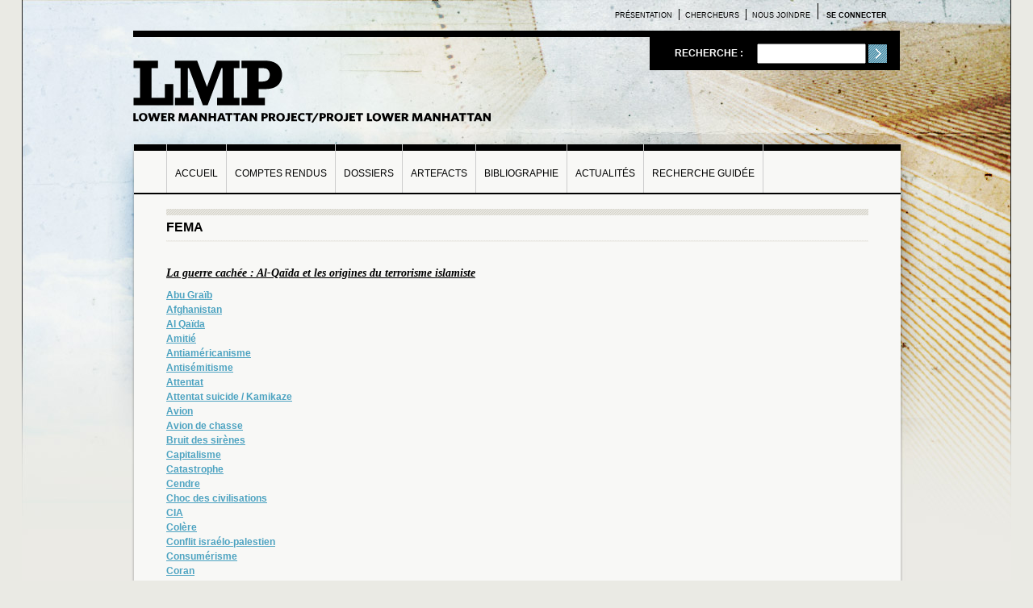

--- FILE ---
content_type: text/html
request_url: https://lmp.uqam.ca/fema/index.html
body_size: 37639
content:
<!DOCTYPE html PUBLIC "-//W3C//DTD XHTML 1.0 Strict//EN"
  "http://www.w3.org/TR/xhtml1/DTD/xhtml1-strict.dtd">
<html xmlns="http://www.w3.org/1999/xhtml" xml:lang="fr" lang="fr" dir="ltr">

<!-- Added by HTTrack --><meta http-equiv="content-type" content="text/html;charset=utf-8" /><!-- /Added by HTTrack -->
<head>
<meta http-equiv="Content-Type" content="text/html; charset=utf-8" />
  <title>FEMA | Lower Manhattan Project - LMP</title>
  <meta http-equiv="Content-Type" content="text/html; charset=utf-8" />
<link rel="alternate" type="application/rss+xml" title="RSS - FEMA" href="../taxonomy/term/1059/0/feed/index.html" />
<link rel="shortcut icon" href="../sites/lmp.uqam.ca/themes/custom/lmp/images/fav_lmp/index.ico" type="image/x-icon" />
  <link type="text/css" rel="stylesheet" media="all" href="../sites/lmp.uqam.ca/themes/contrib/ninesixty/styles/framework/reset/index.css?l" />
<link type="text/css" rel="stylesheet" media="all" href="../sites/lmp.uqam.ca/themes/contrib/ninesixty/styles/framework/text/index.css?l" />
<link type="text/css" rel="stylesheet" media="all" href="../sites/lmp.uqam.ca/themes/contrib/ninesixty/styles/framework/960/index.css?l" />
<link type="text/css" rel="stylesheet" media="all" href="../sites/lmp.uqam.ca/themes/contrib/ninesixty/styles/framework/960-12-col/index.css?l" />
<link type="text/css" rel="stylesheet" media="all" href="../sites/lmp.uqam.ca/themes/contrib/ninesixty/styles/framework/960-16-col/index.css?l" />
<link type="text/css" rel="stylesheet" media="all" href="../sites/lmp.uqam.ca/themes/contrib/ninesixty/styles/framework/960-24-col/index.css?l" />
<link type="text/css" rel="stylesheet" media="all" href="../modules/node/node/index.css?l" />
<link type="text/css" rel="stylesheet" media="all" href="../modules/system/defaults/index.css?l" />
<link type="text/css" rel="stylesheet" media="all" href="../modules/system/system/index.css?l" />
<link type="text/css" rel="stylesheet" media="all" href="../modules/system/system-menus/index.css?l" />
<link type="text/css" rel="stylesheet" media="all" href="../modules/user/user/index.css?l" />
<link type="text/css" rel="stylesheet" media="all" href="../sites/all/modules/contrib/cck/theme/content-module/index.css?l" />
<link type="text/css" rel="stylesheet" media="all" href="../sites/all/modules/contrib/ctools/css/ctools/index.css?l" />
<link type="text/css" rel="stylesheet" media="all" href="../sites/all/modules/contrib/date/date/index.css?l" />
<link type="text/css" rel="stylesheet" media="all" href="../sites/all/libraries/jquery.ui/themes/base/jquery-ui/index.css?l" />
<link type="text/css" rel="stylesheet" media="all" href="../sites/all/modules/contrib/date/date_popup/themes/datepicker.1.7/index.css?l" />
<link type="text/css" rel="stylesheet" media="all" href="../sites/all/modules/contrib/date/date_popup/themes/jquery.timeentry/index.css?l" />
<link type="text/css" rel="stylesheet" media="all" href="../sites/all/modules/contrib/filefield/filefield/index.css?l" />
<link type="text/css" rel="stylesheet" media="all" href="../misc/farbtastic/farbtastic/index.css?l" />
<link type="text/css" rel="stylesheet" media="all" href="../sites/all/modules/contrib/calendar/calendar/index.css?l" />
<link type="text/css" rel="stylesheet" media="all" href="../sites/all/modules/contrib/cck/modules/fieldgroup/fieldgroup/index.css?l" />
<link type="text/css" rel="stylesheet" media="all" href="../sites/lmp.uqam.ca/modules/patched/biblio/biblio/index.css?l" />
<link type="text/css" rel="stylesheet" media="all" href="../sites/all/modules/contrib/views/css/views/index.css?l" />
<link type="text/css" rel="stylesheet" media="all" href="../modules/taxonomy/taxonomy/index.css?l" />
<link type="text/css" rel="stylesheet" media="all" href="../sites/all/modules/contrib/print/css/printlinks/index.css?l" />
<link type="text/css" rel="stylesheet" media="all" href="../sites/lmp.uqam.ca/themes/contrib/ninesixty/styles/style/index.css?l" />
<link type="text/css" rel="stylesheet" media="all" href="../sites/lmp.uqam.ca/themes/custom/lmp/css/style/index.css?l" />
<link type="text/css" rel="stylesheet" media="all" href="../sites/lmp.uqam.ca/themes/custom/lmp/css/addthis/index.css?l" />
<link type="text/css" rel="stylesheet" media="all" href="../sites/lmp.uqam.ca/themes/custom/lmp/css/menufamille/index.css?l" />
<link type="text/css" rel="stylesheet" media="print" href="../sites/lmp.uqam.ca/themes/custom/lmp/css/print/index.css?l" />
    <!--[if lte IE 6]>
    <link type="text/css" rel="stylesheet" media="all" href="/sites/lmp.uqam.ca/themes/custom/lmp/css/ie6.css" />
  <![endif]-->
  <!--[if IE 7]>
  	<link type="text/css" rel="stylesheet" media="all" href="/sites/lmp.uqam.ca/themes/custom/lmp/css/ie7.css" />
  <![endif]-->
  <script type="text/javascript" src="../sites/lmp.uqam.ca/files/js/js_583cf271ac135e2841a0507dcab1b8de/index.js"></script>
<script type="text/javascript">
<!--//--><![CDATA[//><!--
jQuery.extend(Drupal.settings, {"basePath":"\/","googleanalytics":{"trackOutbound":1,"trackMailto":1,"trackDownload":1,"trackDownloadExtensions":"7z|aac|arc|arj|asf|asx|avi|bin|csv|doc|exe|flv|gif|gz|gzip|hqx|jar|jpe?g|js|mp(2|3|4|e?g)|mov(ie)?|msi|msp|pdf|phps|png|ppt|qtm?|ra(m|r)?|sea|sit|tar|tgz|torrent|txt|wav|wma|wmv|wpd|xls|xml|z|zip"}});
//--><!]]>
</script>
</head>

<body class="not-front not-logged-in page-taxonomy no-sidebars">
  <div id="page-wrapper">
    <div id="page" class="container-24 clear-block">

      <div id="top" class="region grid-24">
                    <div id="block-block-9" class="block block-block">

  <div class="content">
    <a href="../user/index.html">Se connecter</a>  </div>
</div>
  <div id="block-menu-menu-top" class="block block-menu">
  <h2>Top Menu</h2>

  <div class="content">
    <ul class="menu"><li class="leaf first"><a href="../presentation-du-projet-de-recherche/index.html" title="">Présentation</a></li>
<li class="leaf"><a href="../chercheures/index.html" title="">Chercheurs</a></li>
<li class="leaf last"><a href="../contact/index.html" title="">Nous joindre</a></li>
</ul>  </div>
</div>
              </div>

      <div id="site-header" class="clear-block">
                  <div id="search-box" class="grid-8 prefix-16"><form action="http://lmp.uqam.ca/search/apachesolr_search"  accept-charset="UTF-8" method="post" id="search-theme-form">
<div><div id="search" class="container-inline">
  <div class="form-item" id="edit-search-theme-form-1-wrapper">
 <label for="edit-search-theme-form-1">Recherche : </label>
 <input type="text" maxlength="128" name="search_theme_form" id="edit-search-theme-form-1" size="15" value="" title="Saisissez les termes que vous voulez rechercher." class="form-text" />
</div>
<input type="submit" name="op" id="edit-submit" value="Recherche"  class="form-submit" />
<input type="hidden" name="form_build_id" id="form-ce6596bbf2f89fe4f0ae2e3ac5142299" value="form-ce6596bbf2f89fe4f0ae2e3ac5142299"  />
<input type="hidden" name="form_id" id="edit-search-theme-form" value="search_theme_form"  />
</div>

</div></form>
</div>
              
        <div id="branding" class="grid-12 clear-block">
                  <span id="logo" class="grid-12 alpha"><a href="../index/index.html"><a href="../index/index.html" rel="home"><img src="../sites/lmp.uqam.ca/themes/custom/lmp/images/logo-lmp/index.png" alt="Accueil" title="Accueil" width="443" height="77" /></a></a></span>
                          <h1 id="site-name" class="grid-12 omega"><a href="../index/index.html" rel="home">Lower Manhattan Project - LMP</a></h1>
                        </div>
      </div>
  
     <div id="wrap-content">
       <div id="wrap-shadow">
          <div id="site-subheader" class="clear-block">
                          <div id="site-menu" class="grid-24 alpha">
              <ul class="links main-menu"><li class="menu-1599 first"><a href="../accueil/index.html" title="Accueil">Accueil</a></li><li class="menu-1542"><a href="../search/plm_comptes_rendus/index.html" title="">Comptes rendus</a></li><li class="menu-1444"><a href="../dossiers-thematiques/index.html" title="">Dossiers</a></li><li class="menu-2937"><a href="../artefact/index.html" title="Artefacts">Artefacts</a></li><li class="menu-112"><a href="../search/plm_biblio/index.html" title="">Bibliographie</a></li><li class="menu-1465"><a href="../actualite/index.html" title="Actualités">Actualités</a></li><li class="menu-999 last"><a href="../search/index.html" title="">Recherche guidée</a></li></ul>                          </div>
                    
                
                    </div>
      
          <div id="main" class="column alpha prefix-1 suffix-1 grid-22 ">
                                            <div class="page-header">
                  <div class="page-header-wrap">
                    <h1 class="title" id="page-title">FEMA</h1>
                  </div>
                </div>
                                                        <div class="help"><span class='print-syslink'><span class="print_html"><a href="../print/taxonomy/term/1059/index.html" title="Affiche une version imprimable de cette page." class="print-page" onclick="window.open(this.href); return false" rel="nofollow"><img src="../sites/all/modules/contrib/print/icons/print_icon/index.gif" alt="Version imprimable" title="Version imprimable" width="16" height="16" class="print-icon" /></a></span></span>
</div>              
              <div id="main-content" class="region clear-block alpha grid-22">
                <div id="node-469" class="node clear-block">
            
    <h2 class="node-title">
    <a href="../bibliographie/la-guerre-cachee-alqaida-et-les-origines-du-terrorisme-islamiste/index.html" title="La guerre cachée : Al-Qaïda et les origines du terrorisme islamiste">
      La guerre cachée : Al-Qaïda et les origines du terrorisme islamiste    </a>
  </h2>
  
    
  <div class="meta">
          
  
      <div class="terms terms-inline"><ul class="links inline"><li class="taxonomy_term_1105 first"><a href="../abu-graib/index.html" rel="tag" title="">Abu Graïb</a></li><li class="taxonomy_term_1103"><a href="../afghanistan/index.html" rel="tag" title="">Afghanistan</a></li><li class="taxonomy_term_1052"><a href="../al-qaida/index.html" rel="tag" title="">Al Qaïda</a></li><li class="taxonomy_term_1247"><a href="../amitie/index.html" rel="tag" title="">Amitié</a></li><li class="taxonomy_term_1157"><a href="../antiamericanisme/index.html" rel="tag" title="">Antiaméricanisme</a></li><li class="taxonomy_term_1171"><a href="../antisemitisme/index.html" rel="tag" title="">Antisémitisme</a></li><li class="taxonomy_term_1135"><a href="../attentat/index.html" rel="tag" title="">Attentat</a></li><li class="taxonomy_term_1134"><a href="../attentat-suicide-kamikaze/index.html" rel="tag" title="">Attentat suicide / Kamikaze</a></li><li class="taxonomy_term_1129"><a href="../avion/index.html" rel="tag" title="">Avion</a></li><li class="taxonomy_term_1130"><a href="../avion-de-chasse/index.html" rel="tag" title="">Avion de chasse</a></li><li class="taxonomy_term_1231"><a href="../bruit-des-sirenes/index.html" rel="tag" title="">Bruit des sirènes</a></li><li class="taxonomy_term_1172"><a href="../capitalisme/index.html" rel="tag" title="">Capitalisme</a></li><li class="taxonomy_term_1127"><a href="../catastrophe/index.html" rel="tag" title="">Catastrophe</a></li><li class="taxonomy_term_1224"><a href="../cendre/index.html" rel="tag" title="">Cendre</a></li><li class="taxonomy_term_1217"><a href="../choc-des-civilisations/index.html" rel="tag" title="">Choc des civilisations</a></li><li class="taxonomy_term_1045"><a href="../cia/index.html" rel="tag" title="">CIA</a></li><li class="taxonomy_term_1069"><a href="../colere/index.html" rel="tag" title="">Colère</a></li><li class="taxonomy_term_1165"><a href="../conflit-israelopalestien/index.html" rel="tag" title="">Conflit israélo-palestien</a></li><li class="taxonomy_term_1160"><a href="../consumerisme/index.html" rel="tag" title="">Consumérisme</a></li><li class="taxonomy_term_1149"><a href="../coran/index.html" rel="tag" title="">Coran</a></li><li class="taxonomy_term_1121"><a href="../coupures-de-presse/index.html" rel="tag" title="">Coupures de presse</a></li><li class="taxonomy_term_1115"><a href="../courrier-electronique/index.html" rel="tag" title="">Courrier électronique</a></li><li class="taxonomy_term_1079"><a href="../defaillance/index.html" rel="tag" title="">Défaillance</a></li><li class="taxonomy_term_1161"><a href="../democratie/index.html" rel="tag" title="">Démocratie</a></li><li class="taxonomy_term_1075"><a href="../desintegrationmorcellement-des-corps/index.html" rel="tag" title="">Désintégration/morcellement des corps</a></li><li class="taxonomy_term_1143"><a href="../destruction/index.html" rel="tag" title="">Destruction</a></li><li class="taxonomy_term_1091"><a href="../disparitiondisparus/index.html" rel="tag" title="">Disparition/disparus</a></li><li class="taxonomy_term_1141"><a href="../djihad/index.html" rel="tag" title="">Djihad</a></li><li class="taxonomy_term_1142"><a href="../dommages-collateraux/index.html" rel="tag" title="">Dommages collatéraux</a></li><li class="taxonomy_term_1162"><a href="../droits-de-l039homme/index.html" rel="tag" title="">Droits de l&#039;homme</a></li><li class="taxonomy_term_1201"><a href="../effets-psychologiques-du-11-septembre/index.html" rel="tag" title="">Effets psychologiques du 11 septembre</a></li><li class="taxonomy_term_1061"><a href="../espionespionnage/index.html" rel="tag" title="">Espion/espionnage</a></li><li class="taxonomy_term_1106"><a href="../etatsunis/index.html" rel="tag" title="">États-Unis</a></li><li class="taxonomy_term_1081"><a href="../explosion/index.html" rel="tag" title="">Explosion</a></li><li class="taxonomy_term_1046"><a href="../fbi/index.html" rel="tag" title="">FBI</a></li><li class="taxonomy_term_1059 active"><a href="index.html" rel="tag" title="" class="active">FEMA</a></li><li class="taxonomy_term_1235"><a href="../fin-d039une-epoque/index.html" rel="tag" title="">Fin d&#039;une époque</a></li><li class="taxonomy_term_1232"><a href="../fin-de-l039innocence/index.html" rel="tag" title="">Fin de l&#039;innocence</a></li><li class="taxonomy_term_1170"><a href="../fondamentalisme-islamiste/index.html" rel="tag" title="">Fondamentalisme islamiste</a></li><li class="taxonomy_term_1049"><a href="../george-w-bush/index.html" rel="tag" title="">George W. Bush</a></li><li class="taxonomy_term_1110"><a href="../ground-zero/index.html" rel="tag" title="">Ground Zero</a></li><li class="taxonomy_term_1107"><a href="../guerre-au-terrorisme/index.html" rel="tag" title="">Guerre au terrorisme</a></li><li class="taxonomy_term_1153"><a href="../haine-culture-de-la-haine/index.html" rel="tag" title="">Haine / Culture de la haine</a></li><li class="taxonomy_term_1229"><a href="../heroisme-du-quotidien/index.html" rel="tag" title="">Héroïsme du quotidien</a></li><li class="taxonomy_term_1220"><a href="../herosheroisme/index.html" rel="tag" title="">Héros/Héroïsme</a></li><li class="taxonomy_term_59"><a href="../histoire/index.html" rel="tag" title="">Histoire</a></li><li class="taxonomy_term_1102"><a href="../irak/index.html" rel="tag" title="">Irak</a></li><li class="taxonomy_term_1147"><a href="../islam/index.html" rel="tag" title="">Islam</a></li><li class="taxonomy_term_1144"><a href="../mal-absolu/index.html" rel="tag" title="">Mal absolu</a></li><li class="taxonomy_term_1222"><a href="../martyr/index.html" rel="tag" title="">Martyr</a></li><li class="taxonomy_term_1068"><a href="../memoire/index.html" rel="tag" title="">Mémoire</a></li><li class="taxonomy_term_1174"><a href="../mondialisation/index.html" rel="tag" title="">Mondialisation</a></li><li class="taxonomy_term_1082"><a href="../morale/index.html" rel="tag" title="">Morale</a></li><li class="taxonomy_term_1186"><a href="../mythification/index.html" rel="tag" title="">Mythification</a></li><li class="taxonomy_term_1180"><a href="../new-york-avant-le-11-septembre/index.html" rel="tag" title="">New York avant le 11 septembre</a></li><li class="taxonomy_term_1169"><a href="../nouvel-ordre-mondial/index.html" rel="tag" title="">Nouvel ordre mondial</a></li><li class="taxonomy_term_1109"><a href="../oklahoma-city/index.html" rel="tag" title="">Oklahoma City</a></li><li class="taxonomy_term_1055"><a href="../onu/index.html" rel="tag" title="">ONU</a></li><li class="taxonomy_term_1051"><a href="../ossama-ben-laden/index.html" rel="tag" title="">Ossama Ben Laden</a></li><li class="taxonomy_term_1166"><a href="../paix/index.html" rel="tag" title="">Paix</a></li><li class="taxonomy_term_1111"><a href="../pakistan/index.html" rel="tag" title="">Pakistan</a></li><li class="taxonomy_term_1071"><a href="../perte/index.html" rel="tag" title="">Perte</a></li><li class="taxonomy_term_1070"><a href="../peur/index.html" rel="tag" title="">Peur</a></li><li class="taxonomy_term_1120"><a href="../photographies-de-la-nasa/index.html" rel="tag" title="">Photographies de la NASA</a></li><li class="taxonomy_term_1057"><a href="../politicienappareil-politique/index.html" rel="tag" title="">Politicien/Appareil politique</a></li><li class="taxonomy_term_1146"><a href="../politique-0/index.html" rel="tag" title="">Politique</a></li><li class="taxonomy_term_1203"><a href="../preparation-des-attentats/index.html" rel="tag" title="">Préparation des attentats</a></li><li class="taxonomy_term_1140"><a href="../prison-secrete/index.html" rel="tag" title="">Prison secrète</a></li><li class="taxonomy_term_1152"><a href="../racisme-xenophobie/index.html" rel="tag" title="">Racisme / Xénophobie</a></li><li class="taxonomy_term_1204"><a href="../realisation-des-attentats/index.html" rel="tag" title="">Réalisation des attentats</a></li><li class="taxonomy_term_1074"><a href="../recherche-de-la-verite/index.html" rel="tag" title="">Recherche de la vérité</a></li><li class="taxonomy_term_1163"><a href="../relations-ameriquemoyenorient/index.html" rel="tag" title="">Relations Amérique/Moyen-Orient</a></li><li class="taxonomy_term_1137"><a href="../ruine/index.html" rel="tag" title="">Ruine</a></li><li class="taxonomy_term_1053"><a href="../saddam-hussein/index.html" rel="tag" title="">Saddam Hussein</a></li><li class="taxonomy_term_1136"><a href="../securite/index.html" rel="tag" title="">Sécurité</a></li><li class="taxonomy_term_1047"><a href="../services-secrets/index.html" rel="tag" title="">Services secrets</a></li><li class="taxonomy_term_1090"><a href="../sexualite/index.html" rel="tag" title="">Sexualité</a></li><li class="taxonomy_term_1044"><a href="../soldat/index.html" rel="tag" title="">Soldat</a></li><li class="taxonomy_term_1087"><a href="../solitude/index.html" rel="tag" title="">Solitude</a></li><li class="taxonomy_term_1080"><a href="../spiritualite/index.html" rel="tag" title="">Spiritualité</a></li><li class="taxonomy_term_1083"><a href="../suicide/index.html" rel="tag" title="">Suicide</a></li><li class="taxonomy_term_1064"><a href="../talibans/index.html" rel="tag" title="">Talibans</a></li><li class="taxonomy_term_1128"><a href="../terrorisme/index.html" rel="tag" title="">Terrorisme</a></li><li class="taxonomy_term_1056"><a href="../terroristecellule-terroriste/index.html" rel="tag" title="">Terroriste/cellule terroriste</a></li><li class="taxonomy_term_1131"><a href="../torture/index.html" rel="tag" title="">Torture</a></li><li class="taxonomy_term_1221"><a href="../tour/index.html" rel="tag" title="">Tour</a></li><li class="taxonomy_term_1094"><a href="../vengeance/index.html" rel="tag" title="">Vengeance</a></li><li class="taxonomy_term_1219"><a href="../victime/index.html" rel="tag" title="">Victime</a></li><li class="taxonomy_term_1132"><a href="../violence/index.html" rel="tag" title="">Violence</a></li><li class="taxonomy_term_1101"><a href="../vol-93/index.html" rel="tag" title="">Vol 93</a></li><li class="taxonomy_term_1099"><a href="../washingtonpentagone/index.html" rel="tag" title="">Washington/Pentagone</a></li><li class="taxonomy_term_1100 last"><a href="../world-trade-centernew-york/index.html" rel="tag" title="">World Trade Center/New York</a></li></ul></div>
    </div>

  <div class="content">
    <span class="biblio-authors">Wright, Lawrence</span> (2007) <span class="biblio-title"><a href="../bibliographie/la-guerre-cachee-alqaida-et-les-origines-du-terrorisme-islamiste/index.html">La guerre cachée : Al-Qaïda et les origines du terrorisme islamiste</a></span>. Paris&nbsp;: Robert Laffont, 440&nbsp;p.<span class="Z3988" title="ctx_ver=Z39.88-2004&amp;rft_val_fmt=info%3Aofi%2Ffmt%3Akev%3Amtx%3Abook&amp;rft.title=La+guerre+cach%C3%A9e+%3A+Al-Qa%C3%AFda+et+les+origines+du+terrorisme+islamiste&amp;rft.isbn=9782221108642&amp;rft.date=2007&amp;rft.tpages=440&amp;rft.aulast=Wright&amp;rft.aufirst=Lawrence&amp;rft.pub=Robert+Laffont&amp;rft.place=Paris"></span>    
  </div>
              <div class="node-link">
        <a href="../bibliographie/la-guerre-cachee-alqaida-et-les-origines-du-terrorisme-islamiste/index.html">voir</a>      </div>
      </div><div id="node-1230" class="node clear-block">
            
    <h2 class="node-title">
    <a href="../bibliographie/encyclopedia-of-terrorism/index.html" title="Encyclopedia of Terrorism">
      Encyclopedia of Terrorism    </a>
  </h2>
  
    
  <div class="meta">
          
  
      <div class="terms terms-inline"><ul class="links inline"><li class="taxonomy_term_1103 first"><a href="../afghanistan/index.html" rel="tag" title="">Afghanistan</a></li><li class="taxonomy_term_1206"><a href="../aprescoup-des-attentats/index.html" rel="tag" title="">Après-coup des attentats</a></li><li class="taxonomy_term_1134"><a href="../attentat-suicide-kamikaze/index.html" rel="tag" title="">Attentat suicide / Kamikaze</a></li><li class="taxonomy_term_1129"><a href="../avion/index.html" rel="tag" title="">Avion</a></li><li class="taxonomy_term_1045"><a href="../cia/index.html" rel="tag" title="">CIA</a></li><li class="taxonomy_term_1063"><a href="../commission-d039enquete-sur-les-attentatsrapport-de-la-commission-d039enquete/index.html" rel="tag" title="">Commission d&#039;enquête sur les attentats/Rapport de la commission d&#039;enquête</a></li><li class="taxonomy_term_1143"><a href="../destruction/index.html" rel="tag" title="">Destruction</a></li><li class="taxonomy_term_1141"><a href="../djihad/index.html" rel="tag" title="">Djihad</a></li><li class="taxonomy_term_1251"><a href="../espace-urbain/index.html" rel="tag" title="">Espace urbain</a></li><li class="taxonomy_term_1061"><a href="../espionespionnage/index.html" rel="tag" title="">Espion/espionnage</a></li><li class="taxonomy_term_1106"><a href="../etatsunis/index.html" rel="tag" title="">États-Unis</a></li><li class="taxonomy_term_1046"><a href="../fbi/index.html" rel="tag" title="">FBI</a></li><li class="taxonomy_term_1059 active"><a href="index.html" rel="tag" title="" class="active">FEMA</a></li><li class="taxonomy_term_1050"><a href="../george-tenet/index.html" rel="tag" title="">George Tenet</a></li><li class="taxonomy_term_1049"><a href="../george-w-bush/index.html" rel="tag" title="">George W. Bush</a></li><li class="taxonomy_term_1048"><a href="../gouvernementappareil-d039etat/index.html" rel="tag" title="">Gouvernement/appareil d&#039;état</a></li><li class="taxonomy_term_1110"><a href="../ground-zero/index.html" rel="tag" title="">Ground Zero</a></li><li class="taxonomy_term_1104"><a href="../guantanamo/index.html" rel="tag" title="">Guantanamo</a></li><li class="taxonomy_term_1133"><a href="../guerre/index.html" rel="tag" title="">Guerre</a></li><li class="taxonomy_term_1107"><a href="../guerre-au-terrorisme/index.html" rel="tag" title="">Guerre au terrorisme</a></li><li class="taxonomy_term_59"><a href="../histoire/index.html" rel="tag" title="">Histoire</a></li><li class="taxonomy_term_1147"><a href="../islam/index.html" rel="tag" title="">Islam</a></li><li class="taxonomy_term_107"><a href="../journalisme-d039enquete/index.html" rel="tag" title="">Journalisme d&#039;enquête</a></li><li class="taxonomy_term_1144"><a href="../mal-absolu/index.html" rel="tag" title="">Mal absolu</a></li><li class="taxonomy_term_1054"><a href="../mohammed-attah/index.html" rel="tag" title="">Mohammed Attah</a></li><li class="taxonomy_term_1109"><a href="../oklahoma-city/index.html" rel="tag" title="">Oklahoma City</a></li><li class="taxonomy_term_1055"><a href="../onu/index.html" rel="tag" title="">ONU</a></li><li class="taxonomy_term_1051"><a href="../ossama-ben-laden/index.html" rel="tag" title="">Ossama Ben Laden</a></li><li class="taxonomy_term_1111"><a href="../pakistan/index.html" rel="tag" title="">Pakistan</a></li><li class="taxonomy_term_1042"><a href="../policier/index.html" rel="tag" title="">Policier</a></li><li class="taxonomy_term_1057"><a href="../politicienappareil-politique/index.html" rel="tag" title="">Politicien/Appareil politique</a></li><li class="taxonomy_term_25"><a href="../politique/index.html" rel="tag" title="">Politique</a></li><li class="taxonomy_term_1043"><a href="../pompierfdny/index.html" rel="tag" title="">Pompier/FDNY</a></li><li class="taxonomy_term_1223"><a href="../poussiere/index.html" rel="tag" title="">Poussière</a></li><li class="taxonomy_term_1140"><a href="../prison-secrete/index.html" rel="tag" title="">Prison secrète</a></li><li class="taxonomy_term_1196"><a href="../reaction-aux-attaques/index.html" rel="tag" title="">Réaction aux attaques</a></li><li class="taxonomy_term_1204"><a href="../realisation-des-attentats/index.html" rel="tag" title="">Réalisation des attentats</a></li><li class="taxonomy_term_1163"><a href="../relations-ameriquemoyenorient/index.html" rel="tag" title="">Relations Amérique/Moyen-Orient</a></li><li class="taxonomy_term_892"><a href="../religion/index.html" rel="tag" title="">Religion</a></li><li class="taxonomy_term_196"><a href="../ressource-virtuelle/index.html" rel="tag" title="Site web représentant une source d&#039;informations sur le 11 septembre. ">Ressource virtuelle</a></li><li class="taxonomy_term_1053"><a href="../saddam-hussein/index.html" rel="tag" title="">Saddam Hussein</a></li><li class="taxonomy_term_1136"><a href="../securite/index.html" rel="tag" title="">Sécurité</a></li><li class="taxonomy_term_1047"><a href="../services-secrets/index.html" rel="tag" title="">Services secrets</a></li><li class="taxonomy_term_13"><a href="../site-web/index.html" rel="tag" title="">Site Web</a></li><li class="taxonomy_term_1044"><a href="../soldat/index.html" rel="tag" title="">Soldat</a></li><li class="taxonomy_term_1064"><a href="../talibans/index.html" rel="tag" title="">Talibans</a></li><li class="taxonomy_term_1128"><a href="../terrorisme/index.html" rel="tag" title="">Terrorisme</a></li><li class="taxonomy_term_1056"><a href="../terroristecellule-terroriste/index.html" rel="tag" title="">Terroriste/cellule terroriste</a></li><li class="taxonomy_term_1094"><a href="../vengeance/index.html" rel="tag" title="">Vengeance</a></li><li class="taxonomy_term_1101"><a href="../vol-93/index.html" rel="tag" title="">Vol 93</a></li><li class="taxonomy_term_1099"><a href="../washingtonpentagone/index.html" rel="tag" title="">Washington/Pentagone</a></li><li class="taxonomy_term_1100 last"><a href="../world-trade-centernew-york/index.html" rel="tag" title="">World Trade Center/New York</a></li></ul></div>
    </div>

  <div class="content">
    <span class="biblio-authors">SAGE Publications</span> (2002) <span class="biblio-title biblio-title-article">&laquo;&nbsp;<a href="../bibliographie/encyclopedia-of-terrorism/index.html">Encyclopedia of Terrorism</a>&nbsp;&raquo;</span>. En ligne&nbsp;: <a href="http://www.sage-ereference.com/terrorism/">http://www.sage-ereference.com/terrorism/</a>.<span class="Z3988" title="ctx_ver=Z39.88-2004&amp;rft_val_fmt=info%3Aofi%2Ffmt%3Akev%3Amtx%3Adc&amp;rft.title=Encyclopedia+of+Terrorism&amp;rft.date=2002&amp;rft.aulast=Publications&amp;rft.aufirst=SAGE&amp;rft.place=%C3%89tats-Unis"></span>    
  </div>
              <div class="node-link">
        <a href="../bibliographie/encyclopedia-of-terrorism/index.html">voir</a>      </div>
      </div>        
                      
                            
              <a href="../taxonomy/term/1059/0/feed/index.html" class="feed-icon"><img src="../misc/feed/index.png" alt="Syndiquer le contenu" title="RSS - FEMA" width="16" height="16" /></a>            </div>
            </div>
        
                  
                    
                  </div> <!-- /wrap-shadow -->   
      </div> <!-- /wrap-content -->

      <div id="footer" class="alpha">
                  <div id="footer-region" class="region grid-16 clear-block alpha">
              <div id="block-menu-menu-footer" class="block block-menu">

  <div class="content">
    <ul class="menu"><li class="leaf first last"><a href="../credits/index.html" title="">Crédits</a></li>
</ul>  </div>
</div>
  <div id="block-block-10" class="block block-block">

  <div class="content">
    <a href="../user/index.html">Se connecter</a>  </div>
</div>
  <div id="block-node-0" class="block block-node">

  <div class="content">
    <a href="../rss/index.xml" class="feed-icon"><img src="../misc/feed/index.png" alt="Syndiquer le contenu" title="Syndication" width="16" height="16" /></a>  </div>
</div>
          </div>
          
      
                  <div id="footer-right" class="region grid-8 clear-block omega">
              <div id="block-block-7" class="block block-block">

  <div class="content">
    <p>&copy; 2007-2010 Lower Manhattan Project</p>
  </div>
</div>
          </div>
              </div>
     
      <div id="end" class="region grid-24">
                  <div id="footer-message">
            <p><span><a href="http://www.figura.uqam.ca/"><img src="../sites/lmp.uqam.ca/themes/custom/lmp/images/logo-figura/index.png" alt="[Figura]" /></a></span> <span><a href="http://www.labo-nt2.uqam.ca/"><img src="../sites/lmp.uqam.ca/themes/custom/lmp/images/logo-nt2/index.png" alt="[ NT2]" /></a></span> <span><a href="http://ericlint.uqam.ca/"><img src="../sites/lmp.uqam.ca/themes/custom/lmp/images/eric_lint_footer_lmp/index.jpg" alt=" [ÉRIC LINT]" /></a></span>  <span><a href="http://www.uqam.ca/"><img height="41" width="125" src="../sites/lmp.uqam.ca/themes/custom/lmp/images/logo-uqam/index.png" alt="Logo UQAM" /></a></span></p>          </div>
        
             </div>
    </div>
  </div>
  
  <script type="text/javascript">
<!--//--><![CDATA[//><!--
var _gaq = _gaq || [];_gaq.push(["_setAccount", "UA-42669822-16"]);_gaq.push(["_trackPageview"]);(function() {var ga = document.createElement("script");ga.type = "text/javascript";ga.async = true;ga.src = ("https:" == document.location.protocol ? "https://ssl" : "http://www") + ".google-analytics.com/ga.js";var s = document.getElementsByTagName("script")[0];s.parentNode.insertBefore(ga, s);})();
//--><!]]>
</script>
  <div id="family"><div id="family-container" class="slice-container">
 	      <div id="famille-region" class="region region-famille">
    <section id="block-superfish-2" class="block block-superfish">
  <div class="block-container"><div class="block-inner">
            
    <div class="content">
      <div class="content-container">
        <ul id="superfish-2" class="sf-menu menu-famille sf-horizontal sf-style-none sf-total-items-8 sf-parent-items-5 sf-single-items-3"><li id="menu-385-2" class="first odd sf-item-1 sf-depth-1 sf-no-children"><a href="http://oic.uqam.ca/" title="" class="sf-depth-1 ">OIC</a></li><li id="menu-381-2" class="middle even sf-item-2 sf-depth-1 sf-no-children"><a href="http://figura.uqam.ca/" title="" class="sf-depth-1 ">Figura</a></li><li id="menu-382-2" class="middle odd sf-item-3 sf-depth-1 sf-total-children-6 sf-parent-children-0 sf-single-children-6 menuparent"><a href="http://nt2.uqam.ca/" title="" class="sf-depth-1  menuparent">ALN / NT2</a><ul><li id="menu-1377-2" class="first odd sf-item-1 sf-depth-2 sf-no-children"><a href="http://nt2.uqam.ca/fr/search/site/?f%5B0%5D=type%3Arepertoire&amp;retain-filters=1" title="" class="sf-depth-2 ">Répertoire ALH</a></li><li id="menu-2793-2" class="middle even sf-item-2 sf-depth-2 sf-no-children"><a href="http://archiverlepresent.org/" title="" class="sf-depth-2 ">Archiver le présent</a></li><li id="menu-2794-2" class="middle odd sf-item-3 sf-depth-2 sf-no-children"><a href="http://uchroniawhatif.org/" title="" class="sf-depth-2 ">Uchronia What If ?</a></li><li id="menu-1378-2" class="middle even sf-item-4 sf-depth-2 sf-no-children"><a href="http://nt2.uqam.ca/expositions/abecedaire_accueil" title="" class="sf-depth-2 ">Abécédaire</a></li><li id="menu-1421-2" class="middle odd sf-item-5 sf-depth-2 sf-no-children"><a href="http://entrelapageetlecran.nt2.ca/" title="" class="sf-depth-2 ">Entre la page et l&#039;écran</a></li><li id="menu-2244-2" class="last even sf-item-6 sf-depth-2 sf-no-children"><a href="http://cellproject.net/" title="" class="sf-depth-2 ">CELL Project</a></li></ul></li><li id="menu-1389-2" class="middle even sf-item-4 sf-depth-1 sf-total-children-6 sf-parent-children-0 sf-single-children-6 menuparent"><a href="http://figura-concordia.nt2.ca/" title="" class="sf-depth-1  menuparent">Figura-NT2 Concordia</a><ul><li id="menu-2240-2" class="first odd sf-item-1 sf-depth-2 sf-no-children"><a href="http://dautresvies.ca/" title="" class="sf-depth-2 ">D&#039;autres vies</a></li><li id="menu-2050-2" class="middle even sf-item-2 sf-depth-2 sf-no-children"><a href="http://afriquefaitsoncinema.nt2.ca/" title="" class="sf-depth-2 ">Afrique fait son cinéma</a></li><li id="menu-1393-2" class="middle odd sf-item-3 sf-depth-2 sf-no-children"><a href="http://arthemis-cinema.ca/" title="" class="sf-depth-2 ">Arthemis</a></li><li id="menu-1390-2" class="middle even sf-item-4 sf-depth-2 sf-no-children"><a href="http://hyperroy.nt2.uqam.ca/" title="" class="sf-depth-2 ">HyperRoy</a></li><li id="menu-2566-2" class="middle odd sf-item-5 sf-depth-2 sf-no-children"><a href="http://odft.nt2.ca/" title="" class="sf-depth-2 ">ODFT</a></li><li id="menu-1395-2" class="last even sf-item-6 sf-depth-2 sf-no-children"><a href="http://plepuc.org/" title="" class="sf-depth-2 ">PLEPUC</a></li></ul></li><li id="menu-1298-2" class="middle odd sf-item-5 sf-depth-1 sf-total-children-1 sf-parent-children-0 sf-single-children-1 menuparent"><a href="https://latraverseegeopoetique.com/" title="" class="sf-depth-1  menuparent">La Traversée</a><ul><li id="menu-1422-2" class="first odd sf-item-1 sf-depth-2 sf-no-children"><a href="http://geopoetique.nt2.ca/" title="" class="sf-depth-2 ">Géopoétique</a></li></ul></li><li id="menu-2808-2" class="middle even sf-item-6 sf-depth-1 sf-no-children"><a href="http://ethnocritique.com/" title="" class="sf-depth-1 ">Ethnocritique</a></li><li id="menu-2795-2" class="middle odd sf-item-7 sf-depth-1 sf-total-children-6 sf-parent-children-0 sf-single-children-6 menuparent"><span title="" class="sf-depth-1  menuparent nolink">Recherche-Création</span><ul><li id="menu-2797-2" class="first odd sf-item-1 sf-depth-2 sf-no-children"><a href="http://quartierf.org/" title="" class="sf-depth-2 ">Quartier F</a></li><li id="menu-2668-2" class="middle even sf-item-2 sf-depth-2 sf-no-children"><a href="http://cherchezcreez.org/" title="" class="sf-depth-2 ">CherchezCreez</a></li><li id="menu-2239-2" class="middle odd sf-item-3 sf-depth-2 sf-no-children"><a href="http://hochelagaimaginaire.ca/" title="" class="sf-depth-2 ">Hochelaga Imaginaire</a></li><li id="menu-2798-2" class="middle even sf-item-4 sf-depth-2 sf-no-children"><a href="https://opuscules.ca/" title="" class="sf-depth-2 ">Opuscules</a></li><li id="menu-2245-2" class="middle odd sf-item-5 sf-depth-2 sf-no-children"><a href="http://recit-nomade.uqam.ca/" title="" class="sf-depth-2 ">Récit Nomade</a></li><li id="menu-1376-2" class="last even sf-item-6 sf-depth-2 sf-no-children"><a href="http://voixdici.ca/" title="" class="sf-depth-2 ">Voix d&#039;ici</a></li></ul></li><li id="menu-2796-2" class="last even sf-item-8 sf-depth-1 sf-total-children-7 sf-parent-children-0 sf-single-children-7 menuparent"><span title="" class="sf-depth-1  menuparent nolink">Revues</span><ul><li id="menu-2568-2" class="first odd sf-item-1 sf-depth-2 sf-no-children"><a href="http://revuecaptures.org/" title="" class="sf-depth-2 ">Captures</a></li><li id="menu-1396-2" class="middle even sf-item-2 sf-depth-2 sf-no-children"><a href="http://revuebleuorange.org/" title="" class="sf-depth-2 ">BleuOrange</a></li><li id="menu-1295-2" class="middle odd sf-item-3 sf-depth-2 sf-no-children"><a href="http://popenstock.ca/" title="" class="sf-depth-2 ">Pop En Stock</a></li><li id="menu-1380-2" class="middle even sf-item-4 sf-depth-2 sf-no-children"><a href="http://radiospirale.org/" title="" class="sf-depth-2 ">Radio Spirale</a></li><li id="menu-2242-2" class="middle odd sf-item-5 sf-depth-2 sf-no-children"><a href="http://magazine-spirale.com/" title="" class="sf-depth-2 ">Magazine Spirale</a></li><li id="menu-1420-2" class="middle even sf-item-6 sf-depth-2 sf-no-children"><a href="http://www.revuecygnenoir.org/" title="" class="sf-depth-2 ">Cygne noir</a></li><li id="menu-2241-2" class="last odd sf-item-7 sf-depth-2 sf-no-children"><a href="http://revuepostures.com/" title="" class="sf-depth-2 ">Revue Postures</a></li></ul></li></ul>      </div>
    </div>
  </div></div>
</section>
  </div>
</div></div> <!-- /#family-container, /#family -->
</body>
</html>

--- FILE ---
content_type: text/css
request_url: https://lmp.uqam.ca/sites/lmp.uqam.ca/themes/contrib/ninesixty/styles/framework/960-24-col/index.css?l
body_size: 8136
content:
/* $Id: 960-24-col.css,v 1.1.2.1 2010/04/20 22:52:04 dvessel Exp $ */

/*
  960 Grid System ~ Core CSS.
  Learn more ~ http://960.gs/

  Licensed under GPL and MIT.

  Modified for Drupal.
*/

/* `Container >> 24 Columns
----------------------------------------------------------------------------------------------------*/
.container-24 {
  margin-left: auto;
  margin-right: auto;
  width: 960px;
}

/* `Grid >> Global
----------------------------------------------------------------------------------------------------*/

.grid-1,
.grid-2,
.grid-3,
.grid-4,
.grid-5,
.grid-6,
.grid-7,
.grid-8,
.grid-9,
.grid-10,
.grid-11,
.grid-12,
.grid-13,
.grid-14,
.grid-15,
.grid-16,
.grid-17,
.grid-18,
.grid-19,
.grid-20,
.grid-21,
.grid-22,
.grid-23,
.grid-24 {
  display: inline;
  float: left;
  margin-left: 5px;
  margin-right: 5px;
}

.push-1, .pull-1,
.push-2, .pull-2,
.push-3, .pull-3,
.push-4, .pull-4,
.push-5, .pull-5,
.push-6, .pull-6,
.push-7, .pull-7,
.push-8, .pull-8,
.push-9, .pull-9,
.push-10, .pull-10,
.push-11, .pull-11,
.push-12, .pull-12,
.push-13, .pull-13,
.push-14, .pull-14,
.push-15, .pull-15,
.push-16, .pull-16,
.push-17, .pull-17,
.push-18, .pull-18,
.push-19, .pull-19,
.push-20, .pull-20,
.push-21, .pull-21,
.push-22, .pull-22,
.push-23, .pull-23 {
  position: relative;
}

/* `Grid >> Children (Alpha ~ First, Omega ~ Last)
----------------------------------------------------------------------------------------------------*/

.alpha {
  margin-left: 0;
}

.omega {
  margin-right: 0;
}

/* `Grid >> 24 Columns
----------------------------------------------------------------------------------------------------*/

.container-24 .grid-1 {
  width: 30px;
}

.container-24 .grid-2 {
  width: 70px;
}

.container-24 .grid-3 {
  width: 110px;
}

.container-24 .grid-4 {
  width: 150px;
}

.container-24 .grid-5 {
  width: 190px;
}

.container-24 .grid-6 {
  width: 230px;
}

.container-24 .grid-7 {
  width: 270px;
}

.container-24 .grid-8 {
  width: 310px;
}

.container-24 .grid-9 {
  width: 350px;
}

.container-24 .grid-10 {
  width: 390px;
}

.container-24 .grid-11 {
  width: 430px;
}

.container-24 .grid-12 {
  width: 470px;
}

.container-24 .grid-13 {
  width: 510px;
}

.container-24 .grid-14 {
  width: 550px;
}

.container-24 .grid-15 {
  width: 590px;
}

.container-24 .grid-16 {
  width: 630px;
}

.container-24 .grid-17 {
  width: 670px;
}

.container-24 .grid-18 {
  width: 710px;
}

.container-24 .grid-19 {
  width: 750px;
}

.container-24 .grid-20 {
  width: 790px;
}

.container-24 .grid-21 {
  width: 830px;
}

.container-24 .grid-22 {
  width: 870px;
}

.container-24 .grid-23 {
  width: 910px;
}

.container-24 .grid-24 {
  width: 950px;
}

/* `Prefix Extra Space >> 24 Columns
----------------------------------------------------------------------------------------------------*/

.container-24 .prefix-1 {
  padding-left: 40px;
}

.container-24 .prefix-2 {
  padding-left: 80px;
}

.container-24 .prefix-3 {
  padding-left: 120px;
}

.container-24 .prefix-4 {
  padding-left: 160px;
}

.container-24 .prefix-5 {
  padding-left: 200px;
}

.container-24 .prefix-6 {
  padding-left: 240px;
}

.container-24 .prefix-7 {
  padding-left: 280px;
}

.container-24 .prefix-8 {
  padding-left: 320px;
}

.container-24 .prefix-9 {
  padding-left: 360px;
}

.container-24 .prefix-10 {
  padding-left: 400px;
}

.container-24 .prefix-11 {
  padding-left: 440px;
}

.container-24 .prefix-12 {
  padding-left: 480px;
}

.container-24 .prefix-13 {
  padding-left: 520px;
}

.container-24 .prefix-14 {
  padding-left: 560px;
}

.container-24 .prefix-15 {
  padding-left: 600px;
}

.container-24 .prefix-16 {
  padding-left: 640px;
}

.container-24 .prefix-17 {
  padding-left: 680px;
}

.container-24 .prefix-18 {
  padding-left: 720px;
}

.container-24 .prefix-19 {
  padding-left: 760px;
}

.container-24 .prefix-20 {
  padding-left: 800px;
}

.container-24 .prefix-21 {
  padding-left: 840px;
}

.container-24 .prefix-22 {
  padding-left: 880px;
}

.container-24 .prefix-23 {
  padding-left: 920px;
}

/* `Suffix Extra Space >> 24 Columns
----------------------------------------------------------------------------------------------------*/

.container-24 .suffix-1 {
  padding-right: 40px;
}

.container-24 .suffix-2 {
  padding-right: 80px;
}

.container-24 .suffix-3 {
  padding-right: 120px;
}

.container-24 .suffix-4 {
  padding-right: 160px;
}

.container-24 .suffix-5 {
  padding-right: 200px;
}

.container-24 .suffix-6 {
  padding-right: 240px;
}

.container-24 .suffix-7 {
  padding-right: 280px;
}

.container-24 .suffix-8 {
  padding-right: 320px;
}

.container-24 .suffix-9 {
  padding-right: 360px;
}

.container-24 .suffix-10 {
  padding-right: 400px;
}

.container-24 .suffix-11 {
  padding-right: 440px;
}

.container-24 .suffix-12 {
  padding-right: 480px;
}

.container-24 .suffix-13 {
  padding-right: 520px;
}

.container-24 .suffix-14 {
  padding-right: 560px;
}

.container-24 .suffix-15 {
  padding-right: 600px;
}

.container-24 .suffix-16 {
  padding-right: 640px;
}

.container-24 .suffix-17 {
  padding-right: 680px;
}

.container-24 .suffix-18 {
  padding-right: 720px;
}

.container-24 .suffix-19 {
  padding-right: 760px;
}

.container-24 .suffix-20 {
  padding-right: 800px;
}

.container-24 .suffix-21 {
  padding-right: 840px;
}

.container-24 .suffix-22 {
  padding-right: 880px;
}

.container-24 .suffix-23 {
  padding-right: 920px;
}

/* `Push Space >> 24 Columns
----------------------------------------------------------------------------------------------------*/

.container-24 .push-1 {
  left: 40px;
}

.container-24 .push-2 {
  left: 80px;
}

.container-24 .push-3 {
  left: 120px;
}

.container-24 .push-4 {
  left: 160px;
}

.container-24 .push-5 {
  left: 200px;
}

.container-24 .push-6 {
  left: 240px;
}

.container-24 .push-7 {
  left: 280px;
}

.container-24 .push-8 {
  left: 320px;
}

.container-24 .push-9 {
  left: 360px;
}

.container-24 .push-10 {
  left: 400px;
}

.container-24 .push-11 {
  left: 440px;
}

.container-24 .push-12 {
  left: 480px;
}

.container-24 .push-13 {
  left: 520px;
}

.container-24 .push-14 {
  left: 560px;
}

.container-24 .push-15 {
  left: 600px;
}

.container-24 .push-16 {
  left: 640px;
}

.container-24 .push-17 {
  left: 680px;
}

.container-24 .push-18 {
  left: 720px;
}

.container-24 .push-19 {
  left: 760px;
}

.container-24 .push-20 {
  left: 800px;
}

.container-24 .push-21 {
  left: 840px;
}

.container-24 .push-22 {
  left: 880px;
}

.container-24 .push-23 {
  left: 920px;
}

/* `Pull Space >> 24 Columns
----------------------------------------------------------------------------------------------------*/

.container-24 .pull-1 {
  left: -40px;
}

.container-24 .pull-2 {
  left: -80px;
}

.container-24 .pull-3 {
  left: -120px;
}

.container-24 .pull-4 {
  left: -160px;
}

.container-24 .pull-5 {
  left: -200px;
}

.container-24 .pull-6 {
  left: -240px;
}

.container-24 .pull-7 {
  left: -280px;
}

.container-24 .pull-8 {
  left: -320px;
}

.container-24 .pull-9 {
  left: -360px;
}

.container-24 .pull-10 {
  left: -400px;
}

.container-24 .pull-11 {
  left: -440px;
}

.container-24 .pull-12 {
  left: -480px;
}

.container-24 .pull-13 {
  left: -520px;
}

.container-24 .pull-14 {
  left: -560px;
}

.container-24 .pull-15 {
  left: -600px;
}

.container-24 .pull-16 {
  left: -640px;
}

.container-24 .pull-17 {
  left: -680px;
}

.container-24 .pull-18 {
  left: -720px;
}

.container-24 .pull-19 {
  left: -760px;
}

.container-24 .pull-20 {
  left: -800px;
}

.container-24 .pull-21 {
  left: -840px;
}

.container-24 .pull-22 {
  left: -880px;
}

.container-24 .pull-23 {
  left: -920px;
}

/* `Clear Floated Elements
----------------------------------------------------------------------------------------------------*/

.clear {
  clear: both;
}

br.clear {
  line-height: 0;
}

/* http://perishablepress.com/press/2009/12/06/new-clearfix-hack */
/* Drupal core uses .clear-block for the same purpose. */

.clearfix:after {
  clear: both;
  content: ' ';
  display: block;
  font-size: 0;
  line-height: 0;
  visibility: hidden;
  width: 0;
  height: 0;
}

/*
  The following zoom:1 rule is specifically for IE6 + IE7.
  Move to separate stylesheet if invalid CSS is a problem.
*/
* html .clearfix,
*:first-child+html .clearfix {
  zoom: 1;
}

--- FILE ---
content_type: text/css
request_url: https://lmp.uqam.ca/sites/lmp.uqam.ca/themes/contrib/ninesixty/styles/style/index.css?l
body_size: 462
content:
/* $Id: style.css,v 1.1.2.1 2010/04/25 05:07:35 dvessel Exp $ */

h1#site-name {
  margin-bottom: 0;
}

#site-header,
#site-subheader,
#footer-region,
.column,
.node,
.comment,
.block {
  margin-bottom: 1.5em;
}

/*
** Formatting for administration page
**
** The admin panel styles are a mess. IE has problems with this so this is
** only a temporary fix. This should be fixed in core.
*/
div.admin-panel {
  padding: 0;
}

div.admin-panel .body {
  padding: 0 !important;
}

div.admin .left,
div.admin .right {
  width: 50%;
  margin-left: 0;
  margin-right: 0;
}

div.admin .right .admin-panel {
  margin-left: 10px;
}


--- FILE ---
content_type: text/css
request_url: https://lmp.uqam.ca/sites/lmp.uqam.ca/themes/custom/lmp/css/addthis/index.css?l
body_size: 891
content:
.addthis_toolbox {
  float: right;
  padding-right: 20px;
  position: absolute;
  right: 0;
  top: 0;
}
/*.addthis_default_style .at300b, .addthis_default_style .at300m {
  padding: 0 2px;
}
.addthis_default_style .addthis_separator, .addthis_default_style .at300b, .addthis_default_style .at300m, .addthis_default_style .at300bs {
  float: left;
}
.at300b, .at300m, .at300bs {
  cursor: pointer;
}
.addthis_toolbox.addthis_default_style span {
  line-height: 16px;
  padding-left: 5px;
}
.addthis_default_style .addthis_separator {
  display: inline;
  margin: 0 5px;
}
.at300bs {
  background: url("../images/widget19.png") no-repeat scroll 0 0 transparent;
  display: block;
  height: 16px;
  line-height: 16px !important;
  overflow: hidden;
  width: 16px;
}
.at15t_email {
  background-position: 0 -112px;
}
.at15t_print {
  background-position: 0 -96px;
}
.at15t_facebook {
  background-position: 0 -4288px;
}
.at15t_myspace {
  background-position: 0 -4128px;
}
div.atclear {
  clear: both;
}
*/

--- FILE ---
content_type: text/css
request_url: https://lmp.uqam.ca/sites/lmp.uqam.ca/themes/custom/lmp/css/menufamille/index.css?l
body_size: 3902
content:

/* Menu famille superfish */

#block-superfish-2 {
  color: #afafaf;
  font-size: 11px;
  font-size: 0.688rem;
  line-height: 48px;
  line-height: 3rem;
  text-transform: uppercase;
  background: none;
  border: 0px;
  padding-top: 0px;
  margin-bottom: 0px;
  box-shadow: none;
}
#block-superfish-2 a:visited, #block-superfish-2 a:hover {
background-color:transparent;
}
#block-superfish-2 ul.sf-menu li {
  padding-top: 0px;
  height: 48px;
  background:transparent;
}
#block-superfish-2 ul.sf-menu li.first {
  min-width: 60px;
  padding-left: 20px;
}
#block-superfish-2 ul.sf-menu ul {
  background: #232323;
  margin-top: 20px;
margin-left: -20px;
  border:0px;
}
#block-superfish-2 ul.sf-menu ul a, #block-superfish-2 ul.sf-menu ul a:visited {
  color: white;
}
#block-superfish-2 ul.sf-menu ul a:hover {
  text-decoration: underline;
}
#block-superfish-2 ul.sf-menu ul li {
  height: 20px;
  border-right: 0px;
  padding-top: 0px;
  margin-bottom: 10px;
}
#block-superfish-2 ul.sf-menu ul li.first {
  background-image: none;
  margin-left: 0px;
  padding-top: 20px;
  padding-left: 20px;
  padding-right: 20px;
}
#block-superfish-2 ul.sf-menu li {
  border-right: 1px solid #242424;
  padding-left: 20px;
  padding-right: 20px;
}
#block-superfish-2 ul.sf-menu li.first {
  padding-left: 0;
  padding-right: 0;
  min-width: 60px;
}
#block-superfish-2 ul.sf-menu li.first a, #block-superfish-2 ul.sf-menu li.first a:visited {
  display: block;
  position: relative;
  padding: 0;
  overflow: hidden;
  width: 71px;
  height: 35px;
}
#block-superfish-2 ul.sf-menu li.first a span, #block-superfish-2 ul.sf-menu li.first a:visited span {
  position: absolute;
  left: 0;
  top: 0;
  margin: 0;
  width: 71px;
  height: 35px;
}
#block-superfish-2 ul.sf-menu a {
  text-decoration: none;
  color: #afafaf;
}
#block-superfish-2 ul.sf-menu a:visited {
  color: #afafaf;
}
#block-superfish-2 ul.sf-menu a:focus {
  color: white;
}
#block-superfish-2 ul.sf-menu a:hover {
  color: white;
}
#block-superfish-2 ul.sf-menu a:active {
  color: white;
}
#block-superfish-2 ul.sf-menu a.active {
  color: white;
}

#block-superfish-2 ul.sf-menu li.first a.sf-depth-1, #block-superfish-2 ul.sf-menu li.first a.sf-depth-1:visited {
  text-align: center;
}

#family {
position:absolute;
    background-color: rgb(55, 55, 55);
    background-image: url('http://figura.uqam.ca/sites/figura.uqam.ca/themes/figura2010/images/famille_background.png');
    display: block;
    margin: 0px;
    padding: 0px;
    width: 50%;
   height:48px;
padding-left:50%;
padding-right:10px;
margin-left:-10px;
margin-top:6px;
}
.sf-menu.sf-style-default {
float:none;

}
#family a {

border:0px;
}

#family-container {
	top:0px;
	margin-left:-490px;

}
body.front, body.not-front {
background-position: 50% 10px;
}


//MENU FAMILLE VERSION PURE CSS

#family a { 
    text-decoration: none; 
    color: #3B5330;}
#family ul li ul li a:hover { }
#family ul li ul li {
    width: 140px; 
    border: none; 
    color: #B0BD97;   
    background: #B0BD97;}
#family ul li ul li a { }
#family ul li {
    float: left; 
}
#family ul li a { 
}
#family li{ 
    position:relative; 
    float:left;}
#family ul li ul, #family:hover ul li ul, #family:hover ul li:hover ul li ul{ 
    display:none;
    list-style-type:none; 
    width: 140px;}
#family:hover ul, #family:hover ul li:hover ul, #family:hover ul li:hover ul li:hover ul { 
    display:block;}
#family:hover ul li:hover ul li:hover ul { 
    position: absolute;
    margin-left: 145px;
    margin-top: -22px;
    font: 10px;}
#family:hover ul li:hover ul { 
    position: absolute;
    margin-top: 1px;
    font: 10px;
    bottom:100%;
}

#family li {

list-style-type: none;
}



/* division du menu */

#block-superfish-2 ul.sf-menu li.sf-item-4 {

border-right:solid 1px #afafaf;

}
#block-superfish-2 ul.sf-menu li.sf-item-5 {

border-left:solid 2px #000;

}
#block-superfish-2 ul.sf-menu ul li.first a {
text-align:left;
}

#block-superfish-2 ul.sf-menu ul li.sf-item-5 {

border:0px;

}

#block-superfish-2 ul.sf-menu li.sf-item-8 {
border-right:0px;

}

--- FILE ---
content_type: text/css
request_url: https://lmp.uqam.ca/sites/lmp.uqam.ca/themes/custom/lmp/css/print/index.css?l
body_size: 895
content:
/* Page Break */
*.page-break-before { 
  page-break-before: always;
}
*.page-break-after { 
  page-break-after: always;
}
fieldset {
  margin: 12px 0;
}
.print-custom {
  color: #000;
  font-size: 12px;
  margin: 36px;
}
.print-custom div {
  margin: 48px 0;
}
.bg-citation {
  color: #666;
  font-size: 24px;
  font-weight: bold;
  display: block;
}
.print-underline {
  text-decoration: underline;
}
td {
  padding: 5px 0;
}
table tbody {
  border-top: 0 none;
}
table.only-vocabulary {
  display: inline-table;
  width: 49%;
}
table.only-vocabulary .vocabulary {
  text-decoration: underline;
}
table.only-vocabulary a {
  text-decoration: none;
}
#print-cover-author-wrapper,
#print-cover-title-wrapper {
  margin: 36px 0;
  position: relative;
}
.print-cover-title {
  font-size: 12px;
}
.print-cover-author {
  font-size: 16px;
}
.print-cover-author a {
  text-decoration: none;
}
.print-cover-extra span {
  margin: 12px 0;
}
.print-footer {
  width: 100%;
  text-align: left;
}
.print-footer td {
  width: 50%;
}
.print-footer td.right {
  text-align: right;
}